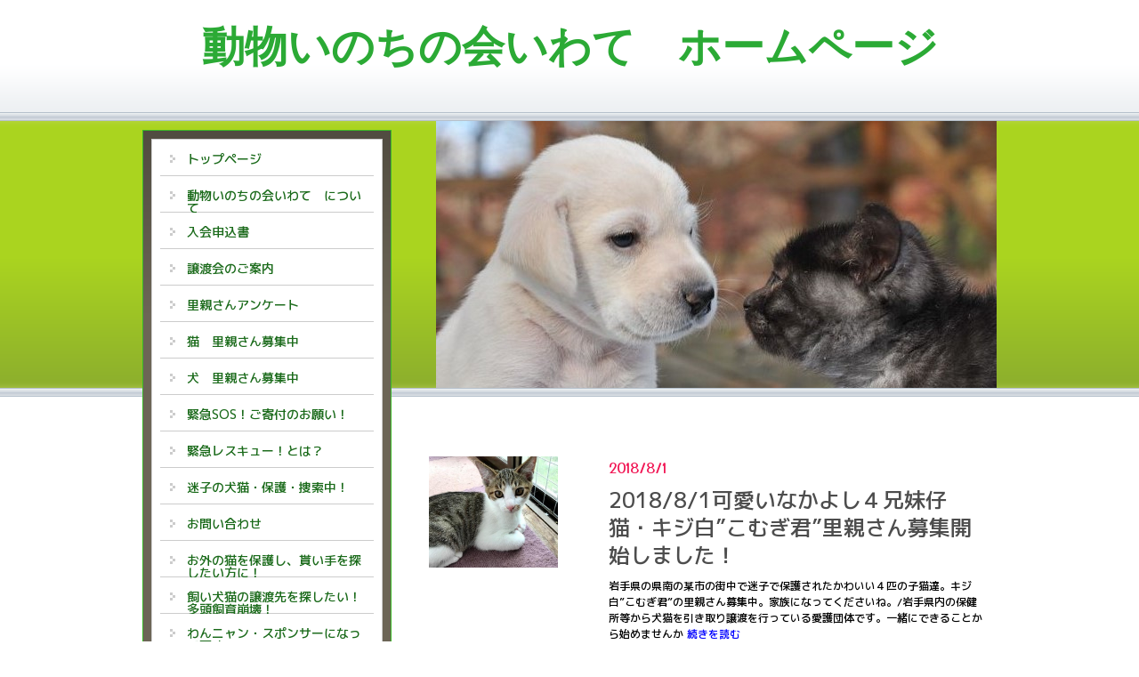

--- FILE ---
content_type: text/html; charset=UTF-8
request_url: http://inochiiwate.com/userblog/index.php?action=view_archive&id=132330&y=2018&m=08&page=6
body_size: 49959
content:
<!DOCTYPE HTML>
<html lang="ja" prefix="og: https://ogp.me/ns#">
<head>

<meta http-equiv="Content-Type" content="text/html; charset=utf-8" />
<meta name="viewport" content="width=device-width,initial-scale=1">


<meta property="og:title" content="動物いのちの会いわて-月別記事表示 - " />


<meta property="og:url" content="https://inochiiwate.com/userblog/index.php?action=view_archive&id=132330&y=2018&m=08&page=6" />



<meta property="og:type" content="article" />

<meta property="og:locale" content="ja_JP" />
<meta name="twitter:card" content="summary_large_image"/>



<link rel="canonical" href="https://inochiiwate.com/userblog/index.php?action=view_archive&id=132330&y=2018&m=08&page=6" />



<title>動物いのちの会いわて-月別記事表示 - </title>
<link href="/images/blog/css/blog.css" type="text/css" rel="stylesheet" media="screen" />
<link href="/images/responsive_parts/css/rp.css" type="text/css" rel="stylesheet" media="screen" />
<link href="/images/jquery-lightbox-0.5/css/jquery.lightbox-0.5.css" type="text/css" rel="stylesheet" media="screen" />
<link href="/images/slideshow_grid/grid.css" type="text/css" rel="stylesheet" media="screen" />


<!--[if lte IE 8]>
<link rel="stylesheet" title="default" type="text/css" href="//www.p-kit.com/hp/inochiiwate/tpl/css/local176_2-ie.css?1769044885" media="all" />
<![endif]-->
<link rel="stylesheet" title="default" type="text/css" href="//inochiiwate.p-kit.com/tpl/css/print.css?1769044885" media="print" />


<link href="/images/form/css/jquery-ui.min.css" type="text/css" rel="stylesheet" media="screen" />
<link href="/images/form/css/form.css" type="text/css" rel="stylesheet" media="screen" />
<link href="/images/form/css/pikaday/pikaday.css" type="text/css" rel="stylesheet" media="screen" />

<link href="https://www.p-kit.com/images/lazyload/lazy.css" type="text/css" rel="stylesheet" media="screen" />


<!--[if  (!IE)|(gt IE 8)]><!-->
<script type="text/javascript" src="//www.p-kit.com/images/skel/js/jquery-1.11.1.min.js"></script>
<script type="text/javascript">
    var $11 = $.noConflict(true);
</script>
<script type="text/javascript" src="//www.p-kit.com/images/skel/js/skel.min.js"></script>
<script type="text/javascript" src="//www.p-kit.com/images/skel/js/skel-panels.min.js"></script>
<script type="text/javascript" src="//inochiiwate.p-kit.com/tpl/js/init.js?1769044885"></script>
<!--<![endif]-->




<!--[if lt IE 9]>
<script src="/images/IE9.js"></script>
<![endif]-->

<script src="/images/jquery-lightbox-0.5/js/jquery.js" type="text/javascript"></script>
<script src="/images/jquery-lightbox-0.5/js/jquery.lightbox-0.5.js" type="text/javascript"></script>
<script src="https://cdnjs.cloudflare.com/ajax/libs/object-fit-images/3.2.4/ofi.js" type="text/javascript"></script>
<script src="/images/jquery-lightbox-0.5/js/slide.js" type="text/javascript"></script>

<script src="/images/form/js/ajaxzip3/ajaxzip3.js" type="text/javascript"></script>
<script src="https://code.jquery.com/jquery-1.12.4.min.js" integrity="sha256-ZosEbRLbNQzLpnKIkEdrPv7lOy9C27hHQ+Xp8a4MxAQ=" crossorigin="anonymous"></script>
<script type="text/javascript">
    var $12 = $.noConflict(true);
</script>
<script language="javascript" type="text/javascript" src="/images/form/js/jquery.validate.min.js"></script>
<script src="/images/form/js/moment.js" type="text/javascript"></script>
<script src="/images/form/js/pikaday.js" type="text/javascript"></script>

<script src="/images/form/js/form.js?1769044885" type="text/javascript"></script>

<script src="https://www.p-kit.com/images/lazyload/lazysizes.min.js"></script>



</head>
<body>


<div id="body_background">
<div id="header">
  <div class="page">
    <!-- ////////////////////////////// header ////////////////////////////// -->
    <table width="100%" border="0" cellspacing="1" cellpadding="0">
      <tr>
        <td valign="top"><div style="text-align: center;"><span style="color: #2baa35;"><strong><span style="font-family: HG丸ｺﾞｼｯｸM-PRO; font-size: 36pt;">動物いのちの会いわて　ホームページ</span></strong></span></div></td>
      </tr>
    </table>
    <!-- ////////////////////////////// header ////////////////////////////// -->
  </div>
  <!--page-->
  <div id="menu">
          <ul>
        <li><a href="https://inochiiwate.com/" ><span>トップページ</span></a>
          <ul>
       
        <li><a href="https://inochiiwate.com/page545102.html" title="" ><span>2026ご協力店舗様一覧</span></a></li>
       
        <li><a href="https://inochiiwate.com/page545104.html" title="" ><span>2026ご協力動物病院様一覧</span></a></li>
            </ul>
        </li>
        <li><a href="https://inochiiwate.com/page0002.html" ><span>動物いのちの会いわて　について</span></a>
          <ul>
       
        <li><a href="https://inochiiwate.com/page427150.html" title="" ><span>会員・カンパ・レガシーギフト（遺贈）について</span></a></li>
       
        <li><a href="https://inochiiwate.com/page427396.html" title="" ><span>当会の基本的な考え方</span></a></li>
       
        <li><a href="https://inochiiwate.com/page427151.html" title="" ><span>できることから始めよう！</span></a></li>
       
        <li><a href="https://inochiiwate.com/page427152.html" title="" ><span>会計・活動報告</span></a></li>
       
        <li><a href="https://inochiiwate.com/page427282.html" title="" ><span>保護犬猫たちの最後の砦！保護シェルター御案内ワン！</span></a></li>
       
        <li><a href="https://inochiiwate.com/page429550.html" title="" ><span>イオン・イエローレシートキャンペーン（イオンデー）とは</span></a></li>
       
        <li><a href="https://inochiiwate.com/page452980.html" title="" ><span>募金箱設置病院・お店</span></a></li>
            </ul>
        </li>
        <li><a href="https://inochiiwate.com/page528647.html" ><span>入会申込書</span></a>
        </li>
        <li><a href="https://inochiiwate.com/page427135.html" ><span>譲渡会のご案内</span></a>
        </li>
        <li><a href="https://inochiiwate.com/page478219.html" ><span>里親さんアンケート</span></a>
        </li>
        <li><a href="https://inochiiwate.com/page494492.html" ><span>猫　里親さん募集中</span></a>
        </li>
        <li><a href="https://inochiiwate.com/page427133.html" ><span>犬　里親さん募集中</span></a>
          <ul>
       
        <li><a href="https://inochiiwate.com/page428833.html" title="" ><span>犬を家族に迎える前に</span></a></li>
       
        <li><a href="https://inochiiwate.com/page502339.html" title="" ><span>犬のフン害！が社会問題化！ 今時のマナーは「散歩前の排泄！」「おしっこは水で流す！」</span></a></li>
            </ul>
        </li>
        <li><a href="https://inochiiwate.com/page427136.html" ><span>緊急SOS！ご寄付のお願い！</span></a>
          <ul>
       
        <li><a href="https://inochiiwate.com/page429552.html" title="" ><span>緊急ＳＯＳ！フード・猫砂・療法食が足りません！</span></a></li>
       
        <li><a href="https://inochiiwate.com/page429551.html" title="" ><span>バザー用品のご寄付のお願い</span></a></li>
       
        <li><a href="https://inochiiwate.com/page428726.html" title="" ><span>リメイクバッグ・洋服「nekomimi（猫耳）」フリマで販売中にゃ！</span></a></li>
       
        <li><a href="https://inochiiwate.com/page428413.html" title="" ><span>ちりちり猫砂（代用猫砂）の作成のお願い</span></a></li>
       
        <li><a href="https://inochiiwate.com/page427288.html" title="" ><span>交通事故で後ろ足不自由な・・黒白猫”健ちゃん”からのお礼とお願い</span></a></li>
       
        <li><a href="https://inochiiwate.com/page427283.html" title="" ><span>猫の”かえでちゃん”からのお願いとお礼状</span></a></li>
       
        <li><a href="https://inochiiwate.com/page427285.html" title="" ><span>糖尿病で苦しむ・・猫のとらちゃんからのお願いとお礼状</span></a></li>
            </ul>
        </li>
        <li><a href="https://inochiiwate.com/page0006.html" ><span>緊急レスキュー！とは？</span></a>
          <ul>
       
        <li><a href="https://inochiiwate.com/page427171.html" title="" ><span>家庭ネコ(TNTA）活動中！</span></a></li>
       
        <li><a href="https://inochiiwate.com/page427162.html" title="" ><span>多頭飼育崩壊！飼育放棄！緊急レスキュー中</span></a></li>
       
        <li><a href="https://inochiiwate.com/page427170.html" title="" ><span>地域猫(TNR）活動中</span></a></li>
       
        <li><a href="https://inochiiwate.com/page427155.html" title="" ><span>A町の放置猫のお話</span></a></li>
            </ul>
        </li>
        <li><a href="https://inochiiwate.com/page427131.html" ><span>迷子の犬猫・保護・捜索中！</span></a>
          <ul>
       
        <li><a href="https://inochiiwate.com/page427163.html" title="" ><span>迷子の犬・保護しています！</span></a></li>
       
        <li><a href="https://inochiiwate.com/page427164.html" title="" ><span>迷子の猫・保護しています！</span></a></li>
       
        <li><a href="https://inochiiwate.com/page427167.html" title="" ><span>探す方法は？（参考）</span></a></li>
       
        <li><a href="https://inochiiwate.com/page427168.html" title="" ><span>愛犬を探しています</span></a></li>
       
        <li><a href="https://inochiiwate.com/page427169.html" title="" ><span>愛猫を探しています！</span></a></li>
       
        <li><a href="https://inochiiwate.com/page430973.html" title="" ><span>迷子の動物保護しています</span></a></li>
       
        <li><a href="https://inochiiwate.com/page470680.html" title="" ><span>迷子の動物探しています！（小鳥他）</span></a></li>
            </ul>
        </li>
        <li><a href="https://inochiiwate.com/page433988.html" ><span>お問い合わせ</span></a>
        </li>
        <li><a href="https://inochiiwate.com/page472795.html" ><span>お外の猫を保護し、貰い手を探したい方に！</span></a>
        </li>
        <li><a href="https://inochiiwate.com/page443342.html" ><span>飼い犬猫の譲渡先を探したい！多頭飼育崩壊！</span></a>
        </li>
        <li><a href="https://inochiiwate.com/page429579.html" ><span>わんニャン・スポンサーになって下さい</span></a>
          <ul>
       
        <li><a href="https://inochiiwate.com/page430490.html" title="" ><span>交通事故で後ろ両脚が不自由な黒白猫・健（けん）ちゃん（男の子）</span></a></li>
            </ul>
        </li>
        <li><a href="https://inochiiwate.com/page427472.html" ><span>ボランティアさん！コロナ禍　受け入れ休止中！</span></a>
        </li>
        <li><a href="https://inochiiwate.com/page427130.html" ><span>幸せになった犬猫達</span></a>
          <ul>
       
        <li><a href="https://inochiiwate.com/page429319.html" title="" ><span>2017年度のお便り♥（旧HP掲載分を除く）</span></a></li>
       
        <li><a href="https://inochiiwate.com/page440535.html" title="" ><span>2018年度のお便り♥</span></a></li>
       
        <li><a href="https://inochiiwate.com/page430072.html" title="" ><span>2019年度（4月～9月）のお便り</span></a></li>
       
        <li><a href="https://inochiiwate.com/page462332.html" title="" ><span>2019年度（10月～3月）のお便りです(*^-^*)</span></a></li>
       
        <li><a href="https://inochiiwate.com/page480520.html" title="" ><span>2020年度（4/1～6/30）のお便りです(*^-^*)</span></a></li>
       
        <li><a href="https://inochiiwate.com/page471668.html" title="" ><span>2020年度（7/1～9/30）のお便りです(*^-^*)</span></a></li>
       
        <li><a href="https://inochiiwate.com/page485115.html" title="" ><span>2020年度（10/1～12/31）のお便りです(#^.^#)</span></a></li>
       
        <li><a href="https://inochiiwate.com/page489349.html" title="" ><span>2020年度（1/1～3/31）のお便りです(#^.^#)</span></a></li>
       
        <li><a href="https://inochiiwate.com/page499448.html" title="" ><span>2021年度（４月～６月）のお便りです</span></a></li>
       
        <li><a href="https://inochiiwate.com/page503269.html" title="" ><span>2021年度（7月～9月）のお便りです</span></a></li>
       
        <li><a href="https://inochiiwate.com/page511738.html" title="" ><span>2021年（１０月～3月）のお便りです</span></a></li>
       
        <li><a href="https://inochiiwate.com/page518507.html" title="" ><span>2022年度（４月～9月）のお便りです</span></a></li>
            </ul>
        </li>
        <li><a href="https://inochiiwate.com/userblog/index.php?id=132330" ><span>（ブログ）今日も犬猫緊急レスキュー中！</span></a>
        </li>
        <li><a href="https://inochiiwate.com/page430543.html" ><span>動物愛護の拠点設置に向けて！</span></a>
        </li>
        <li><a href="https://inochiiwate.com/page444395.html" ><span>マスコミ掲載・イベント報告</span></a>
        </li>
        <li><a href="https://inochiiwate.com/page0005.html" ><span>アクセス</span></a>
        </li>
      </ul>      </div>
</div>
<!--header-->
<div id="content_box">
  <div class="page"> 
    <div id="main">
            
            <div id="photo"></div>
      <!--photo-->
      	
      
            <!--photo-->
      <div id="main-content">
        <!-- ////////////////////////////// CONTENTS ////////////////////////////// -->
          <script type="text/javascript" src="//www.p-kit.com/images/blog/js/blog_view.js"></script>
<div class="blog-contents-wrapper">
<div>
<div>
    <div class="blog-box">
    <table class="table_responsive blog-table" border="0" cellspacing="2" cellpadding="0" class="txt">
      <tr>
                <td class="thumbnail-td">
          <div class="thumbnail-box">
          <a href=/userblog/index.php?action=view&blog_id=665455><img class='thumbnail' src=https://s3-ap-northeast-1.amazonaws.com/img.p-kit.com/inochiiwate/2018/1533086284075462200.jpg onload='window.onImageLoad(this)'></a>
          </div>
        </td>
        <td class="contents-image">
          <div class="date_list_box" style="font-family:'Yusei Magic'; font-weight:400;font-size:16px;color:#F11755;">2018/8/1</div>
          <h2 class="blog-title-list" style="font-family:'M PLUS 1p'; font-weight:500;font-size:24px;color:#4D4D4D;"><a style="font-family:'M PLUS 1p'; font-weight:500;font-size:24px;color:#4D4D4D; text-decoration: none;" href="/userblog/index.php?action=view&blog_id=665455">2018/8/1可愛いなかよし４兄妹仔猫・キジ白”こむぎ君”里親さん募集開始しました！</a></h2>
          <div class="blog-contents-list">
          <div class="category-list-box">
                    </div>
          岩手県の県南の某市の街中で迷子で保護されたかわいい４匹の子猫達。キジ白”こむぎ君”の里親さん募集中。家族になってくださいね。/岩手県内の保健所等から犬猫を引き取り譲渡を行っている愛護団体です。一緒にできることから始めませんか <a href='/userblog/index.php?action=view&blog_id=665455'>続きを読む</a>
          </div>
        </td>
              </tr>
    </table>
    </div>
</div>
<div>
    <div class="blog-box">
    <table class="table_responsive blog-table" border="0" cellspacing="2" cellpadding="0" class="txt">
      <tr>
                <td class="thumbnail-td">
          <div class="thumbnail-box">
          <a href=/userblog/index.php?action=view&blog_id=665255><img class='thumbnail' src=https://s3-ap-northeast-1.amazonaws.com/img.p-kit.com/inochiiwate/2018/1533086217056272500.jpg onload='window.onImageLoad(this)'></a>
          </div>
        </td>
        <td class="contents-image">
          <div class="date_list_box" style="font-family:'Yusei Magic'; font-weight:400;font-size:16px;color:#F11755;">2018/8/1</div>
          <h2 class="blog-title-list" style="font-family:'M PLUS 1p'; font-weight:500;font-size:24px;color:#4D4D4D;"><a style="font-family:'M PLUS 1p'; font-weight:500;font-size:24px;color:#4D4D4D; text-decoration: none;" href="/userblog/index.php?action=view&blog_id=665255">2018/8/1可愛い４匹兄妹仔猫・黒キジトラ”あずきくん”の里親さん募集開始しました！</a></h2>
          <div class="blog-contents-list">
          <div class="category-list-box">
                    </div>
          県南の街中で迷子で保護された４匹の仔猫達。優しい方に保護して貰い、元気に育ちましたよ。黒キジトラ”あずきくん”は元気な男の子。里親さん募集中。/岩手県内の保健所等から犬猫を引き取り譲渡を行っている愛護団体です。一緒にできることから始めませんか <a href='/userblog/index.php?action=view&blog_id=665255'>続きを読む</a>
          </div>
        </td>
              </tr>
    </table>
    </div>
</div>
</div>
  <table width="100%" border="0" cellspacing="2" cellpadding="0" class="txt">
  <tr> 
  <td align="right"> <div align="center"> <font size="2"> 
  <a href="index.php?action=view_archive&id=132330&y=2018&m=08&page=5">前のページ</a> 
     <a href="index.php?action=view_archive&id=132330&y=2018&m=08&page=1">1</a> 
     <a href="index.php?action=view_archive&id=132330&y=2018&m=08&page=2">2</a> 
     <a href="index.php?action=view_archive&id=132330&y=2018&m=08&page=3">3</a> 
     <a href="index.php?action=view_archive&id=132330&y=2018&m=08&page=4">4</a> 
     <a href="index.php?action=view_archive&id=132330&y=2018&m=08&page=5">5</a> 
     
  <strong>6</strong>    </font></div></td>
  </tr>
  </table>
  </div>
         <!-- ////////////////////////////// CONTENTS ////////////////////////////// -->
      <!-- ////////////////////////////// MOBILE ////////////////////////////// -->
      <div id="mobile"></div>
      <!-- ////////////////////////////// MOBILE ////////////////////////////// -->
      </div>
      <!--main content-->
    </div>
    <!--main-->
    <div id="side">
      <div id="side-content">
        <!-- ////////////////////////////// SUBNAVI ////////////////////////////// -->
        <div id="sn_company">           <ul class="sidemenu">
 
  <li><a href="https://inochiiwate.com/" class="sn_01" title="" ><span class="mn_01">トップページ</span></a>
    </li>
 
  <li><a href="https://inochiiwate.com/page0002.html" class="sn_01" title="" ><span class="mn_01">動物いのちの会いわて　について</span></a>
    </li>
 
  <li><a href="https://inochiiwate.com/page528647.html" class="sn_01" title="" ><span class="mn_01">入会申込書</span></a>
    </li>
 
  <li><a href="https://inochiiwate.com/page427135.html" class="sn_01" title="" ><span class="mn_01">譲渡会のご案内</span></a>
    </li>
 
  <li><a href="https://inochiiwate.com/page478219.html" class="sn_01" title="" ><span class="mn_01">里親さんアンケート</span></a>
    </li>
 
  <li><a href="https://inochiiwate.com/page494492.html" class="sn_01" title="" ><span class="mn_01">猫　里親さん募集中</span></a>
    </li>
 
  <li><a href="https://inochiiwate.com/page427133.html" class="sn_01" title="" ><span class="mn_01">犬　里親さん募集中</span></a>
    </li>
 
  <li><a href="https://inochiiwate.com/page427136.html" class="sn_01" title="" ><span class="mn_01">緊急SOS！ご寄付のお願い！</span></a>
    </li>
 
  <li><a href="https://inochiiwate.com/page0006.html" class="sn_01" title="" ><span class="mn_01">緊急レスキュー！とは？</span></a>
    </li>
 
  <li><a href="https://inochiiwate.com/page427131.html" class="sn_01" title="" ><span class="mn_01">迷子の犬猫・保護・捜索中！</span></a>
    </li>
 
  <li><a href="https://inochiiwate.com/page433988.html" class="sn_01" title="" ><span class="mn_01">お問い合わせ</span></a>
    </li>
 
  <li><a href="https://inochiiwate.com/page472795.html" class="sn_01" title="" ><span class="mn_01">お外の猫を保護し、貰い手を探したい方に！</span></a>
    </li>
 
  <li><a href="https://inochiiwate.com/page443342.html" class="sn_01" title="" ><span class="mn_01">飼い犬猫の譲渡先を探したい！多頭飼育崩壊！</span></a>
    </li>
 
  <li><a href="https://inochiiwate.com/page429579.html" class="sn_01" title="" ><span class="mn_01">わんニャン・スポンサーになって下さい</span></a>
    </li>
 
  <li><a href="https://inochiiwate.com/page427472.html" class="sn_01" title="" ><span class="mn_01">ボランティアさん！コロナ禍　受け入れ休止中！</span></a>
    </li>
 
  <li><a href="https://inochiiwate.com/page427130.html" class="sn_01" title="" ><span class="mn_01">幸せになった犬猫達</span></a>
    </li>
 
  <li><a href="https://inochiiwate.com/userblog/index.php?id=132330" class="sn_01_over" title="" ><span class="mn_01">（ブログ）今日も犬猫緊急レスキュー中！</span></a>
        </li>
 
  <li><a href="https://inochiiwate.com/page430543.html" class="sn_01" title="" ><span class="mn_01">動物愛護の拠点設置に向けて！</span></a>
    </li>
 
  <li><a href="https://inochiiwate.com/page444395.html" class="sn_01" title="" ><span class="mn_01">マスコミ掲載・イベント報告</span></a>
    </li>
 
  <li><a href="https://inochiiwate.com/page0005.html" class="sn_01" title="" ><span class="mn_01">アクセス</span></a>
    </li>
 
</ul>                    <table style="width:100%;" border="0" cellspacing="0">
                                    <tr style="vertical-align:top;">
              <td>
                <div class="search-box">
                <form class="search-form" role="search" action="index.php" method="post">
                <input type="hidden" name="action" value="search">
                <input type="hidden" name="id" value="132330">
                <input type="text" name="keyword" class="search-input" value="" placeholder="ブログ内検索" required="">
                <input type="submit" value="検索" class="search-button left-adjust">
                </form>
                </div>
    <!--             <div class="blog-top-box">
                  <div class="blog-top-title">
                  <span><a href="/userblog/index.php?id=132330">ブログTOP</a></span>
                  </div>
                </div> -->
                                <div class="recent-entries-box">
                  <div class="recent-entries-title">
                    <span>最新記事</span>
                  </div>
                </div>
                <div class="recent-entries-body">
                  <ul>
                                    <li class="recent-entries-item"><a href="/userblog/index.php?action=view&blog_id=2151274">2023/2/24 譲渡会のご案内（花巻会場）</a></li>
                                    <li class="recent-entries-item"><a href="/userblog/index.php?action=view&blog_id=2151124">2023/2/16  譲渡会のお知らせ</a></li>
                                    <li class="recent-entries-item"><a href="/userblog/index.php?action=view&blog_id=2151098">2023/02/14　終生預かりさんありがとう</a></li>
                                    <li class="recent-entries-item"><a href="/userblog/index.php?action=view&blog_id=2151049">2022/02/13　ブログ再開しました。まろんちゃん近況</a></li>
                                    <li class="recent-entries-item"><a href="/userblog/index.php?action=view&blog_id=2150604">重要なお知らせ</a></li>
                                    <li class="recent-entries-item"><a href="/userblog/index.php?action=view&blog_id=2150491">2023/1/12僕たち保護ネコ♡多頭飼育保護さ！お夜食とっても嬉しいニャン♡みんにゃご飯おなか一杯いただけるにゃよ</a></li>
                                    <li class="recent-entries-item"><a href="/userblog/index.php?action=view&blog_id=2150477">2023/1/11僕たち子猫スタッフ♡お天気いいニャン！日向ぼっこ楽しいニャン</a></li>
                                    <li class="recent-entries-item"><a href="/userblog/index.php?action=view&blog_id=2150464">2023/1/10 お外猫ハウスにゃ(*^▽^*)(*^▽^*)　2か月待っていたニャン°˖✧◝(⁰▿⁰)◜✧˖°　嬉しいニャン</a></li>
                                    <li class="recent-entries-item"><a href="/userblog/index.php?action=view&blog_id=2150455">2023/1/9[保護ネコ譲渡会」僕たちお留守番&lt;(｀^´)&gt;　一緒にいきたかったにゃん♡</a></li>
                                    <li class="recent-entries-item"><a href="/userblog/index.php?action=view&blog_id=2150431">2023/1/8僕たちTNTA（家庭ネコ）卒業生&lt;(｀^´)&gt;譲渡会参加ニャン♡ああ‥この「特製にゃんクッション」あったかいニャンとろけちゃうよお・・</a></li>
                                    </ul>
                </div>
                                                <div class="archive-box">
                  <div class="archive-title">
                    <span>月別アーカイブ</span>
                  </div>
                </div>
                <div class="archive-body">
                  <ul>
                                    <li><a href="/userblog/index.php?action=view_archive&id=132330&y=2023&m=02">2023/02(4)</a></li>
                                    <li><a href="/userblog/index.php?action=view_archive&id=132330&y=2023&m=01">2023/01(12)</a></li>
                                    <li><a href="/userblog/index.php?action=view_archive&id=132330&y=2022&m=12">2022/12(26)</a></li>
                                    <li><a href="/userblog/index.php?action=view_archive&id=132330&y=2022&m=11">2022/11(25)</a></li>
                                    <li><a href="/userblog/index.php?action=view_archive&id=132330&y=2022&m=10">2022/10(37)</a></li>
                                    <li><a href="/userblog/index.php?action=view_archive&id=132330&y=2022&m=09">2022/09(22)</a></li>
                                    <li><a href="/userblog/index.php?action=view_archive&id=132330&y=2022&m=08">2022/08(28)</a></li>
                                    <li><a href="/userblog/index.php?action=view_archive&id=132330&y=2022&m=07">2022/07(26)</a></li>
                                    <li><a href="/userblog/index.php?action=view_archive&id=132330&y=2022&m=06">2022/06(30)</a></li>
                                    <li><a href="/userblog/index.php?action=view_archive&id=132330&y=2022&m=05">2022/05(38)</a></li>
                                    <li><a href="/userblog/index.php?action=view_archive&id=132330&y=2022&m=04">2022/04(32)</a></li>
                                    <li><a href="/userblog/index.php?action=view_archive&id=132330&y=2022&m=03">2022/03(33)</a></li>
                                    <li><a href="/userblog/index.php?action=view_archive&id=132330&y=2022&m=02">2022/02(27)</a></li>
                                    <li><a href="/userblog/index.php?action=view_archive&id=132330&y=2022&m=01">2022/01(30)</a></li>
                                    <li><a href="/userblog/index.php?action=view_archive&id=132330&y=2021&m=12">2021/12(36)</a></li>
                                    <li><a href="/userblog/index.php?action=view_archive&id=132330&y=2021&m=11">2021/11(33)</a></li>
                                    <li><a href="/userblog/index.php?action=view_archive&id=132330&y=2021&m=10">2021/10(35)</a></li>
                                    <li><a href="/userblog/index.php?action=view_archive&id=132330&y=2021&m=09">2021/09(31)</a></li>
                                    <li><a href="/userblog/index.php?action=view_archive&id=132330&y=2021&m=08">2021/08(44)</a></li>
                                    <li><a href="/userblog/index.php?action=view_archive&id=132330&y=2021&m=07">2021/07(40)</a></li>
                                    <li><a href="/userblog/index.php?action=view_archive&id=132330&y=2021&m=06">2021/06(50)</a></li>
                                    <li><a href="/userblog/index.php?action=view_archive&id=132330&y=2021&m=05">2021/05(49)</a></li>
                                    <li><a href="/userblog/index.php?action=view_archive&id=132330&y=2021&m=04">2021/04(35)</a></li>
                                    <li><a href="/userblog/index.php?action=view_archive&id=132330&y=2021&m=03">2021/03(37)</a></li>
                                    <li><a href="/userblog/index.php?action=view_archive&id=132330&y=2021&m=02">2021/02(33)</a></li>
                                    <li><a href="/userblog/index.php?action=view_archive&id=132330&y=2021&m=01">2021/01(42)</a></li>
                                    <li><a href="/userblog/index.php?action=view_archive&id=132330&y=2020&m=12">2020/12(33)</a></li>
                                    <li><a href="/userblog/index.php?action=view_archive&id=132330&y=2020&m=11">2020/11(32)</a></li>
                                    <li><a href="/userblog/index.php?action=view_archive&id=132330&y=2020&m=10">2020/10(40)</a></li>
                                    <li><a href="/userblog/index.php?action=view_archive&id=132330&y=2020&m=09">2020/09(46)</a></li>
                                    <li><a href="/userblog/index.php?action=view_archive&id=132330&y=2020&m=08">2020/08(33)</a></li>
                                    <li><a href="/userblog/index.php?action=view_archive&id=132330&y=2020&m=07">2020/07(32)</a></li>
                                    <li><a href="/userblog/index.php?action=view_archive&id=132330&y=2020&m=06">2020/06(53)</a></li>
                                    <li><a href="/userblog/index.php?action=view_archive&id=132330&y=2020&m=05">2020/05(39)</a></li>
                                    <li><a href="/userblog/index.php?action=view_archive&id=132330&y=2020&m=04">2020/04(40)</a></li>
                                    <li><a href="/userblog/index.php?action=view_archive&id=132330&y=2020&m=03">2020/03(29)</a></li>
                                    <li><a href="/userblog/index.php?action=view_archive&id=132330&y=2020&m=02">2020/02(32)</a></li>
                                    <li><a href="/userblog/index.php?action=view_archive&id=132330&y=2020&m=01">2020/01(30)</a></li>
                                    <li><a href="/userblog/index.php?action=view_archive&id=132330&y=2019&m=12">2019/12(42)</a></li>
                                    <li><a href="/userblog/index.php?action=view_archive&id=132330&y=2019&m=11">2019/11(35)</a></li>
                                    <li><a href="/userblog/index.php?action=view_archive&id=132330&y=2019&m=10">2019/10(42)</a></li>
                                    <li><a href="/userblog/index.php?action=view_archive&id=132330&y=2019&m=09">2019/09(41)</a></li>
                                    <li><a href="/userblog/index.php?action=view_archive&id=132330&y=2019&m=08">2019/08(30)</a></li>
                                    <li><a href="/userblog/index.php?action=view_archive&id=132330&y=2019&m=07">2019/07(48)</a></li>
                                    <li><a href="/userblog/index.php?action=view_archive&id=132330&y=2019&m=06">2019/06(31)</a></li>
                                    <li><a href="/userblog/index.php?action=view_archive&id=132330&y=2019&m=05">2019/05(40)</a></li>
                                    <li><a href="/userblog/index.php?action=view_archive&id=132330&y=2019&m=04">2019/04(46)</a></li>
                                    <li><a href="/userblog/index.php?action=view_archive&id=132330&y=2019&m=03">2019/03(38)</a></li>
                                    <li><a href="/userblog/index.php?action=view_archive&id=132330&y=2019&m=02">2019/02(24)</a></li>
                                    <li><a href="/userblog/index.php?action=view_archive&id=132330&y=2019&m=01">2019/01(59)</a></li>
                                    <li><a href="/userblog/index.php?action=view_archive&id=132330&y=2018&m=12">2018/12(75)</a></li>
                                    <li><a href="/userblog/index.php?action=view_archive&id=132330&y=2018&m=11">2018/11(44)</a></li>
                                    <li><a href="/userblog/index.php?action=view_archive&id=132330&y=2018&m=10">2018/10(48)</a></li>
                                    <li><a href="/userblog/index.php?action=view_archive&id=132330&y=2018&m=09">2018/09(32)</a></li>
                                    <li><a href="/userblog/index.php?action=view_archive&id=132330&y=2018&m=08">2018/08(52)</a></li>
                                    <li><a href="/userblog/index.php?action=view_archive&id=132330&y=2018&m=07">2018/07(73)</a></li>
                                    <li><a href="/userblog/index.php?action=view_archive&id=132330&y=2018&m=06">2018/06(76)</a></li>
                                    <li><a href="/userblog/index.php?action=view_archive&id=132330&y=2018&m=05">2018/05(18)</a></li>
                                    <li><a href="/userblog/index.php?action=view_archive&id=132330&y=2018&m=04">2018/04(13)</a></li>
                                    <li><a href="/userblog/index.php?action=view_archive&id=132330&y=2003&m=03">2003/03(1)</a></li>
                                    <li><a href="/userblog/index.php?action=view_archive&id=132330&y=2003&m=02">2003/02(2)</a></li>
                                    <li><a href="/userblog/index.php?action=view_archive&id=132330&y=2003&m=01">2003/01(2)</a></li>
                                    </ul>
                </div>
                                                  <div class="archive-box">
                    <div class="archive-title">
                      <span>カテゴリ別</span>
                    </div>
                  </div>
                  <div class="archive-body">
                    <ul>
                                        <li><a href="/userblog/index.php?action=view_cat&ucat=884">ただ今犬猫緊急レスキュー中！（活動報告）(6)</a></li>
                                        <li><a href="/userblog/index.php?action=view_cat&ucat=1972">多頭飼育崩壊！レスキュー(33)</a></li>
                                        <li><a href="/userblog/index.php?action=view_cat&ucat=1973">新・地域猫！(8)</a></li>
                                        <li><a href="/userblog/index.php?action=view_cat&ucat=1974">物資寄付等(159)</a></li>
                                        <li><a href="/userblog/index.php?action=view_cat&ucat=1975">里親さん募集中！(137)</a></li>
                                        <li><a href="/userblog/index.php?action=view_cat&ucat=1976">捨て猫・ネグレクト・虐待(17)</a></li>
                                        <li><a href="/userblog/index.php?action=view_cat&ucat=1977">お外猫レスキュー(131)</a></li>
                                        <li><a href="/userblog/index.php?action=view_cat&ucat=1978">高齢飼い主さん緊急レスキュー(26)</a></li>
                                        <li><a href="/userblog/index.php?action=view_cat&ucat=1989">奥州保健所緊急保護動物レスキュー（多頭飼育崩壊！飼育放棄！虐待！）(72)</a></li>
                                        <li><a href="/userblog/index.php?action=view_cat&ucat=1992">ネコ　脱走対策！みんなの工夫(2)</a></li>
                                        <li><a href="/userblog/index.php?action=view_cat&ucat=1995">ネコちゃん一時預かり中！(5)</a></li>
                                        <li><a href="/userblog/index.php?action=view_cat&ucat=2115">おかげ様で元気になりました！(1)</a></li>
                                        </ul>
                  </div>
                              </td>
            </tr>
                        <tr valign="top">
              <td><div style="text-align: center;"><div class="menutitle">&nbsp;&nbsp;</div><div class="menutitle"><table style="width: 248px; height: 84px;" border="0" cellspacing="1" cellpadding="1"><tbody><tr><td><div style="background-color: #f6f6f6; padding: 4px; border-bottom: 3px solid #A5C32D; border-top: 3px solid #A5C32D;"><h2 style="margin: 3px; font-size: 14pt; font-weight: normal;"><span style="font-family: 'M PLUS 1p'; font-size: 14pt;"><strong><a href="https://inochinokai.ocnk.net/"><span style="color: #000080;">公式オンラインショップ</span></a></strong></span></h2></div></td></tr></tbody></table></div><div class="menutitle" style="text-align: left;"><span style="color: #ff0000;"><strong><span style="font-family: HG丸ｺﾞｼｯｸM-PRO;"><span style="font-size: 18pt;">NEW!</span><br /><span style="font-size: 18pt;"> 2026年カレンダー・クリアファイルの販売を開始致しました。</span><br /><span style="text-decoration: underline;">※商品がお手元に届くまでに１週間から10日ほど頂戴しております。<br /> <br /></span><span style="color: #0000ff;">ご予約は</span><br /><span style="color: #0000ff;"><a href="https://inochinokai.ocnk.net/" target="_blank"><span style="color: #0000ff;">★公式オンラインショップ</span></a></span><br /><span style="color: #0000ff;"> ★FAX：019-691-1771</span><br /><span style="color: #0000ff;"> ★TEL：019-691-1770<br /> <br /> 上記いずれかでご予約お願いいたします！<br /> 2026年もどうぞ当会オリジナルカレンダー・クリアファイル共によろしくお願い申し上げます！<br /> <br /> <span style="color: #808080;">&darr;壁掛カレンダー￥1200</span><br /> <img style="width: 100%;" src="https://s3-ap-northeast-1.amazonaws.com/img.p-kit.com/inochiiwate/2023homepage/1761562834040022900.jpg" alt="" border="0" /></span></span></strong></span></div><div class="menutitle" style="text-align: left;"><p style="text-align: left;"><strong><span style="color: #808080; font-family: HG丸ｺﾞｼｯｸM-PRO;">&darr;卓上カレンダー￥1200</span></strong><br /> <img style="width: 100%;" src="https://s3-ap-northeast-1.amazonaws.com/img.p-kit.com/inochiiwate/2023homepage/1761562831036362500.jpg" alt="" border="0" />&nbsp;<br /> <span style="font-size: 12pt;"><strong><span style="font-family: HG丸ｺﾞｼｯｸM-PRO; color: #808080;">&darr;A4クリアファイル￥1200</span></strong></span><br /> <img style="width: 100%;" src="https://s3-ap-northeast-1.amazonaws.com/img.p-kit.com/inochiiwate/2023homepage/1761562876077709300.jpg" alt="" border="0" /></p><p><span style="color: #f400f4;"><strong><span style="font-size: 14pt; font-family: HG丸ｺﾞｼｯｸM-PRO;"><span style="color: #808080; font-size: 12pt;">&darr;A5クリアファイル￥980</span><br /> <img style="width: 100%;" src="https://s3-ap-northeast-1.amazonaws.com/img.p-kit.com/inochiiwate/2023homepage/1761562862058907500.jpg" alt="" border="0" /><br /> <br /> <img src="https://s3-ap-northeast-1.amazonaws.com/img.p-kit.com/inochiiwate/03/1590935887079213000.jpg" alt="" width="233" height="328" /></span></strong></span></p></div></div><div style="text-align: center;"><table style="width: 228px; height: 35px;" border="0" cellspacing="1" cellpadding="1"><tbody><tr><td><div style="background-color: #f6f6f6; padding: 4px; border-bottom: 3px solid #A5C32D; border-top: 3px solid #A5C32D;"><h2 style="margin: 3px; font-size: 14pt; font-weight: normal;"><span style="color: #000080;"><span style="font-family: HG丸ｺﾞｼｯｸM-PRO;">動物いのちの会いわて</span></span></h2></div></td></tr></tbody></table><p><span style="font-family: 'M PLUS 1p';">お問い合わせ先</span></p><p><img src="https://s3-ap-northeast-1.amazonaws.com/img.p-kit.com/inochiiwate/2018/1524180050047754900.jpg" alt="" width="94" height="33" />&nbsp;</p><p>☎　019-691-1770<span><br /></span></p><p>FAX　019-691-1771</p><p>迄お願いします。<br /><br />☎対応時間11：00～15：00</p><p style="text-align: left;">&nbsp; &nbsp; &nbsp; &nbsp; &nbsp; &nbsp;FAX　24時間受信可</p><p style="text-align: left;">TEL対応時間帯であっても動物のお世話等でお受けできない場合があります。ご理解の程お願い致します</p><p><span style="text-align: left; font-size: 12pt;"><a class="twitter-timeline" data-width="220" data-height="200" data-theme="light" href="https://twitter.com/inochiiwate1?ref_src=twsrc%5Etfw">Tweets　by　inochiiwate1</a>　<script async src="https://platform.twitter.com/widgets.js" charset="utf-8"></script></span></p><p>&nbsp;</p><table style="width: 100%;" border="0" cellspacing="1" cellpadding="1"><tbody><tr><td><div style="background-color: #ffffff; padding: 15px; border-radius: 5px; box-shadow: #dadada 0px 0px 3px 3px; text-align: left;"><table style="width: 100%;" border="0" cellspacing="1" cellpadding="1"><tbody><tr><td><h2 style="padding: 5px; margin: 4px; background: #A5C32D; color: #fff; font-size: 14pt; line-height: 1.3em; border: 1px dashed #fff; border-radius: 3px; box-shadow: 0 0 0 4px #A5C32D; font-weight: normal;"><strong>会費・寄付・物資援助の宛先</strong></h2></td></tr></tbody></table><strong>銀行振込</strong>&nbsp;　　　　　　　&nbsp;<br />&nbsp;●<span>岩手銀行　矢巾支店　<br /> 　　普通　1226098</span><br /><span>&nbsp; &nbsp;動物いのちの会いわて　<br /> 　&nbsp;<br />&nbsp;●ゆうちょ銀行　　<br /> 　&nbsp;&nbsp;02250-1-58446<br /><span>&nbsp; &nbsp;動物いのちの会・いわて　</span></span></div><div style="background-color: #ffffff; padding: 15px; border-radius: 5px; -webkit-border-radius: 5px; -moz-border-radius: 5px; box-shadow: 0px 0px 3px 3px #dadada; -moz-box-shadow: 0px 0px 3px 3px #dadada; -webkit-box-shadow: 0px 0px 3px 3px #dadada;"><span><span>　<strong>支援物資送り先<br /> </strong><strong>&nbsp; &nbsp; (フード・毛布等)</strong>　　　<br /> 　<span>020-0507</span><br /><span>岩手県岩手郡雫石町丸谷地37-42</span><br /><span>動物いのちの会いわて　事務所</span><br /><span><span>019-691-1770</span><br /></span></span></span></div></td></tr></tbody></table><span style="text-align: left; font-size: 12pt;">&nbsp;</span></div><div><table style="width: 100%;" border="0" cellspacing="1" cellpadding="1"><tbody><tr><td><div style="background-color: #ffffff; padding: 5px; border-radius: 5px; -webkit-border-radius: 5px; -moz-border-radius: 5px; box-shadow: 0px 0px 3px 3px #dadada; -moz-box-shadow: 0px 0px 3px 3px #dadada; -webkit-box-shadow: 0px 0px 3px 3px #dadada;"><table style="width: 100%;" border="0" cellspacing="1" cellpadding="1"><tbody><tr><td><h2 style="padding: 5px; margin: 4px; background: #a5c32d; color: #ffffff; font-size: 14pt; line-height: 1.3em; border: 1px dashed #ffffff; border-radius: 3px; box-shadow: #a5c32d 0px 0px 0px 4px; font-weight: normal; text-align: center;"><span style="font-size: 18pt;"><a href="https://inochiiwate.p-kit.com/page427135.html" target="_blank">譲渡会開催中</a></span></h2></td></tr></tbody></table><span>動物いのちの会いわてでは、新しい里親（飼い主）さんを募集する定例譲渡会を開催しております。</span></div></td></tr></tbody></table><span style="font-size: 10pt;">&nbsp;</span></div><div><div class="count_col"><table style="width: 100%;" border="0" cellspacing="1" cellpadding="1"><tbody><tr><td><div style="background-color: #ffffff; padding: 15px; border-radius: 5px; -webkit-border-radius: 5px; -moz-border-radius: 5px; box-shadow: 0px 0px 3px 3px #dadada; -moz-box-shadow: 0px 0px 3px 3px #dadada; -webkit-box-shadow: 0px 0px 3px 3px #dadada;"><div><a href="https://www.animaldonation.org/" target="_blank"><span><img src="https://s3-ap-northeast-1.amazonaws.com/img.p-kit.com/inochiiwate/2018/1524228441078116000.jpg" alt="" width="196" height="44" border="0" /></span></a></div><div><span><strong>アニマルドネーション</strong></span></div><div><span>「キモチをカタチに」人と動物の豊かな社会を目指す</span><span>寄付サイト</span></div><div><div class="count_col">「動物いのちの会いわて」は、アニマルドネーションの寄付先団体です。&nbsp;</div><div class="count_col">寄付先を「当会へ」指名してくださいね。</div></div></div></td></tr></tbody></table>&nbsp;</div><div class="count_col"><table style="width: 100%;" border="0" cellspacing="1" cellpadding="1"><tbody><tr><td><div style="background-color: #e5ebf5; padding: 15px; border-radius: 5px; -webkit-border-radius: 5px; -moz-border-radius: 5px; box-shadow: 0px 0px 3px 3px #dadada; -moz-box-shadow: 0px 0px 3px 3px #dadada; -webkit-box-shadow: 0px 0px 3px 3px #dadada;"><a href="https://n-d-f.com/spp/"><img style="width: 100%;" src="https://s3-ap-northeast-1.amazonaws.com/img.p-kit.com/inochiiwate/03/1576762964093040200.jpg" alt="" border="0" /></a><span>当会は、「</span><span>セーブペットプロジェクト」から医療費支援を受けています</span></div></td></tr></tbody></table>&nbsp;&nbsp;</div><div class="count_col"><table class="t_txt" style="width: 237px; height: 348px;" border="0" cellspacing="0" cellpadding="0"><tbody><tr><td style="width: 12px; height: 11px; font-size: 0px;"><img src="//www.p-kit.com/images/designtable/1/t_1.gif" alt="" width="12" height="11" border="0" /></td><td style="width: 100%; font-size: 0px; background-image: url('https://www.p-kit.com/images/designtable/1/t_2.gif');"><img src="//www.p-kit.com/images/designtable/1/spacer.gif" alt="" width="11" height="11" /></td><td style="width: 13px; height: 11px; font-size: 0px;"><img src="//www.p-kit.com/images/designtable/1/t_3.gif" alt="" width="13" height="11" border="0" /></td></tr><tr><td style="height: 100%; background-image: url('https://www.p-kit.com/images/designtable/1/m_1.gif');"><img src="//www.p-kit.com/images/designtable/1/spacer.gif" alt="" width="12'" height="13" /></td><td style="height: 100%;" valign="top" bgcolor="#FFFFFF"><table style="width: 100%;" border="0" cellspacing="1" cellpadding="1"><tbody><tr><td><h2 style="padding: 5px; margin: 4px; background: #a5c32d; color: #ffffff; font-size: 14pt; line-height: 1.3em; border: 1px dashed #ffffff; border-radius: 3px; box-shadow: #a5c32d 0px 0px 0px 4px; font-weight: normal; text-align: center;"><a href="http://gandainekonote.web.fc2.com/" target="_blank"><span style="font-size: 18pt;">岩手大学・いのちのサークル「ねこの手」</span></a></h2></td></tr></tbody></table><div style="text-align: left;">&nbsp;岩手大学の公認サークル！<br />アニマルシェルターでのボランティア活動、各種イベントへの出展や、学内での地域猫活動等を行っています。</div><div>当いのちの会シェルターの頼りになるボランティアさんです。</div></td><td style="height: 100%; background-image: url('https://www.p-kit.com/images/designtable/1/m_2.gif');"><img src="//www.p-kit.com/images/designtable/1/spacer.gif" alt="" width="13" height="13" /></td></tr><tr><td style="width: 12px; height: 13px; font-size: 0px;"><img src="//www.p-kit.com/images/designtable/1/u_1.gif" alt="" width="12" height="13" border="0" /></td><td style="width: 100%; font-size: 0px; background-image: url('https://www.p-kit.com/images/designtable/1/u_2.gif');"><img src="//www.p-kit.com/images/designtable/1/spacer.gif" alt="" width="11" height="13" /></td><td style="width: 13px; height: 13px; font-size: 0px;"><img src="//www.p-kit.com/images/designtable/1/u_3.gif" alt="" width="13" height="13" border="0" /></td></tr></tbody></table>&nbsp;</div></div>
                </td>
            </tr>
          </table>
        </div>
        <!-- ////////////////////////////// SUBNAVI ////////////////////////////// -->
      </div>
      <!--side content-->
    </div>
    <!--side-->
    <div class="clear"></div>
  </div>
  <!--page-->
</div>
<!--content box-->
<div id="footer">
  <div class="page">
    <!-- ////////////////////////////// footer ////////////////////////////// -->
    <div>&nbsp;</div><table class="table_responsive" style="width: 100%;" border="0" cellspacing="1" cellpadding="1"><tbody><tr><td align="center"><div><span style="color: #000000; font-family: serif; font-size: 18pt;"><img src="https://s3-ap-northeast-1.amazonaws.com/img.p-kit.com/inochiiwate/2018/1524180050047754900.jpg" alt="" border="0" />&nbsp;<strong><span style="font-family: HG丸ｺﾞｼｯｸM-PRO; color: #16ca4f;">動物いのちの会いわて</span></strong></span><strong><span style="font-family: HG丸ｺﾞｼｯｸM-PRO; color: #16ca4f;">&nbsp;</span></strong></div><div><span style="font-family: 'M PLUS 1p';">リンク先はトップページへお願いいたします。</span></div></td><td align="center">&nbsp;</td></tr></tbody></table><div>&nbsp;</div><div align="center"><span style="font-size: 10pt;"><a href="#">HOME</a> ｜ <a href="#">お問い合わせ</a> ｜ <a href="#">アクセス</a> ｜ <a href="#">個人情報の取り扱いについて</a></span></div><div align="center"><span style="color: #000000; font-size: 10pt;">Copyright (c) 20XX www.XXXX.com&nbsp;All Rights Reserved.</span></div>&nbsp;
    <!-- ////////////////////////////// footer ////////////////////////////// -->
  </div>
  <!--page-->
</div>
<!--footer-->
</div>


</body>
</html>

--- FILE ---
content_type: text/css
request_url: http://inochiiwate.p-kit.com/tpl/css/local176_2.css?1769044886637
body_size: 9548
content:
@charset "utf-8";

@import url('https://fonts.googleapis.com/css2?family=M+PLUS+1p:wght@100;300;400;500;700;800;900&family=Yusei+Magic:wght@400&display=swap');
/*セミオリジナルテンプレート用設定項目*/
/*1.全体背景色:*/
body {background-color:#FFFFFF;}
#body_background {background-color:#FFFFFF;}
/*2.全体枠線色*/
	/*デザインの都合上なし*/
/*3.メイン画像背景色*/
	/*デザインの都合上なし*/
/*4.メイン画像*/
#photo {background:url(https://s3-ap-northeast-1.amazonaws.com/img.p-kit.com/inochiiwate/2023homepage/1716975152041349300.jpg);} /* 930px x 250px */
/*5.コンテンツ部背景色*/
	/*デザインの都合上なし*/
/*6.コンテンツ部枠線色*/
	/*デザインの都合上なし*/
/*7.上部メニュー画像*/
	/*デザインの都合上なし*/
/*8.上部メニュー画像（マウスオーバー時）*/
	/*デザインの都合上なし*/
/*9.上部メニュー文字色*/
	/*デザインの都合上なし*/
/*10.上部メニュー文字色（マウスオーバー時）*/
	/*デザインの都合上なし*/
/*11.左部親ページメニュー画像*/
#side #sn_company a.sn_01 {background-image:url(../img/176_2_side1.png);}
/*12.左部親ページメニュー画像（マウスオーバー時）*/
#side #sn_company a.sn_01:hover, #side #sn_company a.sn_01_over {background-image:url(../img/176_2_side2.png);}
/*13.左部子ページメニュー画像*/
#side #sn_company a.sn_01_01 {background-image:url(../img/176_2_side1.png);}
/*14.左部子ページメニュー画像（マウスオーバー時）*/
#side #sn_company a.sn_01_01:hover , #side #sn_company a.sn_01_01_over {background-image:url(../img/176_2_side2.png);}
/*15.左部メニュー文字色*/
#side #sn_company li a {color:#1A6A1A;}
/*16.左部メニュー文字色（マウスオーバー時）*/
#side #sn_company li a:hover, #side #sn_company li a.sn_01_01_over, #side #sn_company li a.sn_01_over {color:#B8375E;}
/*17.ページ全体リンク色*/
a {color:#0000FF;}
/*18.ページ全体リンク色（訪問後）*/
a:visited {color:#810081;}
/*19.ページ全体リンク色（マウスオーバー時）*/
a:hover {color:#0000FF;}

/* スマホパネル背景色 */
#titleBar {background: #ADD429;}
/* スマホ時メニュー背景色 */
#navPanel {background: #1F1F1F;}
/* スマホ時メニュー親ページ文字色 */
#navPanel .link.depth-0 {color: #FFFFFF;}
/* スマホ時メニュー子ページ文字色 */
#navPanel .link.depth-1 {color: #FFFFFF;}

/*html body*/
html {
	height:100%;
}
body {
	margin:0;
	padding:0;
	font-family: 'M PLUS 1p',Verdana, Helvetica, "Hiragino Kaku Gothic Pro W3", "ヒラギノ角ゴ Pro W3", "ＭＳ Ｐゴシック", sans-serif;
	background:#FFFFFF;
	font-weight: 500;	}

/*common*/
img {
	border:0px;
}
.clear {
	clear:both;
}

/*page*/
.page {
	margin:0 auto;
	text-align:left;
}

/*header*/
#header {
	margin:0 auto;
	padding:0;
	width:100%;
	background-image: url(../img/176_2_header-trans.png);
	background-position: 0 bottom;
	background-repeat: repeat-x;
	background-color: #FFFFFF;
}

/*content box*/
#content_box {
	width:100%;
	background-image: url(../img/176_2_bg.png);
	background-position: top center;
	background-repeat: no-repeat;
}
#content_box .page{
	padding:0 0 20px 0;
}

/*photo*/
#photo_box{
	width:100%;
	background: #b2d435;

}
#photo {
	background-position:0 0;
	background-repeat:repeat-x;
	float:right;
}

/*main*/
#main{
	float:right;
}
#main-content {
	float:right;
	background-color: #FFFFFF;
}
#main #mobile, #cnt_btmbt{
	width:75px;
}
#main #mobile a, #cnt_btmbt a{
	margin:0;
	padding:0;
	overflow:hidden;
	display:block;
	text-indent:-9999px;
	width:75px;
	height:24px;
	background-image: url(../img/mobile.gif);
	background-position: 0 0;
	background-repeat: no-repeat;
}

/*side*/
#side {
	float: left;
	padding:9px;
	background-image: url(../img/176_2_side.png);
	background-position: 0 0;
	background-repeat: repeat;
	background-color: #6C6556;
	border:1px solid #3AB926;
	z-index:100;
}
#side-content {
	padding:0 9px 9px 9px;
	background:#FFF;
	border:1px solid #CCC;
}
.sidemenu {
	margin:0;
	padding:0 0 10px 0;
}
.sidemenu ul{
	margin:0;
	padding:0;
}
.sidemenu li{
	font-size:1px;
	padding:0;
	width:240px;
	list-style:none;
	letter-spacing:0.01em;
	line-height:0;
	overflow:hidden;
}
#side #sn_company li a{
	zoom:1;
	line-height:1em;
	font-size:14px;
}
#side #sn_company a.sn_01, #side #sn_company a.sn_01_over{
	display:block;
	margin:0;
	padding:15px 0 5px 30px;
	width:210px;
	height:20px;
	text-decoration:none;
	background-position:11px 17px;
	background-repeat:no-repeat;
	border-bottom:1px solid #CCC;
}
#side #sn_company a.sn_01:hover, #side #sn_company a.sn_01_over{
	font-weight:bold;
}
#side #sn_company a.sn_01_01, #side #sn_company a.sn_01_01_over{
	display:block;
	background-position:21px 10px;
	background-repeat:no-repeat;
	margin:0;
	padding:8px 0 6px 40px;
	width:200px;
	height:15px;
	text-decoration:none;
	border-bottom:1px solid #CCC;
}
#side #sn_company a.sn_01_01:hover, #side #sn_company a.sn_01_01_over {
	font-weight:bold;
}

#side table, #side td, #side th, #side tr {
	padding:0;
}

/*footer*/
#footer{
	margin:0;
	padding:20px 0;
	width:100%;
	text-align:center;
	clear:both;
}

/* Cart */
#CartArea{
	width:100% !IMPORTANT;
	height:auto !IMPORTANT;
	overflow:auto !IMPORTANT;
}
#CartFrame{
	width:100% !IMPORTANT;
	height:2500px !IMPORTANT;
}

/* titlebar */
#titleBar .title a {
	display: block;
	color: #fff;
	text-align: center;
	line-height: 44px;
	font-weight: 300;
	text-decoration: none;
}		
#titleBar .tag {
	display: none;
}
#titleBar .toggle {
	position: absolute;
	left: 0;
	top: 0;
	width: 80px;
	height: 60px;
}
#titleBar .toggle:after {
	content   : '';
	display   : block;
    width     : 70px;
    height    : 20px;
	position  : absolute;
	left      : 10px;
    top       : 10px;
    background: url('/images/template/menu_jp_wh.svg') 0px 0px no-repeat;
    background-size: 70px;
    opacity   :0.8;
}
#titleBar .toggle:active:after {
	opacity: 0.75;
}

/* navpanel*/
#navPanel .link{
	display: block;
	color: #000000;
	text-decoration: none;
	line-height: 44px;
	border-top: solid 1px;
	border-color: rgba(255,255,255,.05);
	padding: 0 1em 0 1em;
	letter-spacing: 1px;
}
#navPanel .link:first-child {
	border-top: 0;
}
#navPanel .indent-1 {
	display: inline-block; width: 1em;
}

/* Form */
.submit_resp {
	-moz-border-radius   : 1em ;
	-webkit-border-radius: 1em;
	border-radius        : .3em ;
	font-size            : 16px;
	padding              : .6em 20px;
	min-width            : .75em;
	position             : relative;
	text-overflow        : ellipsis;
	overflow             : hidden;
	white-space          : nowrap;
	zoom                 : 1;
	border               : 1px solid #ccc;
	background           : #eee;
	font-weight          : bold;
	color                : #222 ;
	text-shadow          : 0 1px 0 #ffffff ;
	background-image     : -webkit-gradient(linear, left top, left bottom, from( #ffffff ), to( #f1f1f1 ));
	background-image     : -webkit-linear-gradient( #ffffff, #f1f1f1 );
	background-image     :    -moz-linear-gradient( #ffffff, #f1f1f1 );
	background-image     :     -ms-linear-gradient( #ffffff, #f1f1f1 );
	background-image     :      -o-linear-gradient( #ffffff, #f1f1f1 );
	background-image     :         linear-gradient( #ffffff, #f1f1f1 );
}
.submit_resp:hover {
	border          : 1px solid #bbb;
	background      : #dfdfdf;
	font-weight     : bold;
	color           : #222;
	text-shadow     : 0 1px 0 #ffffff ;
	background-image: -webkit-gradient(linear, left top, left bottom, from( #f6f6f6 ), to( #e0e0e0 )); 
	background-image: -webkit-linear-gradient( #f6f6f6, #e0e0e0); 
	background-image:    -moz-linear-gradient( #f6f6f6, #e0e0e0); 
	background-image:     -ms-linear-gradient( #f6f6f6, #e0e0e0); 
	background-image:      -o-linear-gradient( #f6f6f6, #e0e0e0); 
	background-image:         linear-gradient( #f6f6f6, #e0e0e0);
}
.submit_resp:active {
	-moz-box-shadow   : 0px 0px 12px #387bbe ;
	-webkit-box-shadow: 0px 0px 12px #387bbe ;
	box-shadow        : 0px 0px 12px #387bbe ;	
}

.text_resp {
	-moz-border-radius   : .6em ;
	-webkit-border-radius: .6em ;
	border-radius        : .2em ;
	border               : 1px solid #aaa;
	color                : #333333;
	text-shadow          : 0 1px 0 #fff ;
	background           : #f9f9f9 ;
	background-image     : -webkit-gradient(linear, left top, left bottom, from( #f9f9f9 ), to( #eeeeee ));
	background-image     : -webkit-linear-gradient( #f9f9f9 , #eeeeee );
	background-image     :    -moz-linear-gradient( #f9f9f9 , #eeeeee);
	background-image     :      -ms-linear-gradient( #f9f9f9, #eeeeee);
	background-image     :       -o-linear-gradient( #f9f9f9, #eeeeee);
	background-image     :          linear-gradient( #f9f9f9, #eeeeee);
	
	background-image: none;
	padding         : .4em;
	margin          : .5em;
	line-height     : 1.4;
	font-size       : 16px;
	width           : 90%;
	outline         : 0;
}
.text_resp:focus {
	-moz-box-shadow   : 0px 0px 12px #387bbe ;
	-webkit-box-shadow: 0px 0px 12px #387bbe ;
	box-shadow        : 0px 0px 12px #387bbe ;	
}

table{
    font-weight: 500;    }



--- FILE ---
content_type: text/css
request_url: http://inochiiwate.p-kit.com/tpl/css/print.css?1769044885
body_size: 3407
content:
@charset "utf-8";

/* Menu */
#menu-wrapper {
	top       : 0;
	left      : 0;
	width     : 100%;
}
nav {
	margin     : 0;
	padding    : 0;
}	
#menu > ul {
	margin        : 0;
	padding       : 0;
	text-align    : center;
	letter-spacing: -.40em; /* 文字間を詰めて隙間を削除する */
	line-height   : 1.5em;
}
#menu > ul > li {
	display     : inline-block;
	*display: inline;
	*zoom: 1;  
}
#menu > ul > li:last-child {
	padding-right: 0;
	border-right : none;
}

#menu > ul > li > a,
#menu > ul > li > span {
	display        : inline-block;
	padding        : 1.5em 1.5em;
	letter-spacing : 0.06em;
	text-decoration: none;
	font-size      : 1.1em;
	outline        : 0;
}
#menu > ul > li > a:hover,
#menu > ul > li > span:hover,
#menu li.cntmenu_over > a {
}
#menu li.active a {
	color: #F00;
}
#menu > ul > li > ul {
	display: none;
}
	
/* Main */
#main
{
	overflow:auto;
}
#main #mobile, #cnt_btmbt
{
	padding:0 0 0 535px;
	width:75px;
}
#main #mobile a, #cnt_btmbt a
{
	margin:0;
	padding:0;
	overflow:hidden;
	display:block;
	text-indent:-9999px;
	width:75px;
	height:24px;
	background:url(../img/mobile.gif) 0 0 no-repeat;
}
/* Sidebar */
#sidebar ul{
	margin :0;
	padding:0 0 10px 0;
}
#sidebar li{
	list-style:none;
	overflow  :hidden;
}
#sidebar a.sn_01, #sidebar a.sn_01_over {
	display           : inline-block;
	padding           : 15px 35px;
	text-decoration   : none !important;
	font-size         : 14px;
	font-weight       : 300;
	-moz-transition   : color 0.35s ease-in-out, background-color 0.35s ease-in-out;
	-webkit-transition: color 0.35s ease-in-out, background-color 0.35s ease-in-out;
	-o-transition     : color 0.35s ease-in-out, background-color 0.35s ease-in-out;
	-ms-transition: color 0.35s ease-in-out, background-color 0.35s ease-in-out;
	transition        : color 0.35s ease-in-out, background-color 0.35s ease-in-out;
	border-radius     : 0.25em;
	width             :90%;
	margin            :10px;
	box-sizing        : border-box;
}
#sidebar a.sn_01:hover, #sidebar a.sn_01_over{
	box-shadow: none;
}
#sidebar a.sn_01_01, #sidebar a.sn_01_01_over{
	display           : inline-block;
	padding           : 15px 55px;
	text-decoration   : none !important;
	font-size         : 14px;
	font-weight       : 300;
	-moz-transition   : color 0.35s ease-in-out, background-color 0.35s ease-in-out;
	-webkit-transition: color 0.35s ease-in-out, background-color 0.35s ease-in-out;
	-o-transition     : color 0.35s ease-in-out, background-color 0.35s ease-in-out;
	-ms-transition    : color 0.35s ease-in-out, background-color 0.35s ease-in-out;
	transition        : color 0.35s ease-in-out, background-color 0.35s ease-in-out;
	border-radius     : 0.25em;
	width             :90%;
	margin            :10px;
	box-sizing        : border-box;
}
#sidebar a.sn_01_01:hover, #sidebar a.sn_01_01_over {
	box-shadow: none;
}

/* Footer */
#footer {
	position  : relative;
}
#footer header h2 {
	color: #FFF !important;
}
#footer header .byline {
	color: rgba(255,255,255,.2);
}

/* Slide */
#photo {
	margin :0 auto;
	padding:19px 0 19px 0;
	width  :932px;
	position:relative;
}
#photo #img{
	background-position:0 0;
	background-repeat  :repeat-x;
	height             :222px;
}
.container {
	margin-left:auto;
	margin-right:auto;
	width:930px;
}
#sidebar {
	width: 300px;
	float:left;
	overflow:hidden;
}
#content {
	width: 600px;
	float:left;
	overflow:hidden;
	margin-left:20px;
}
